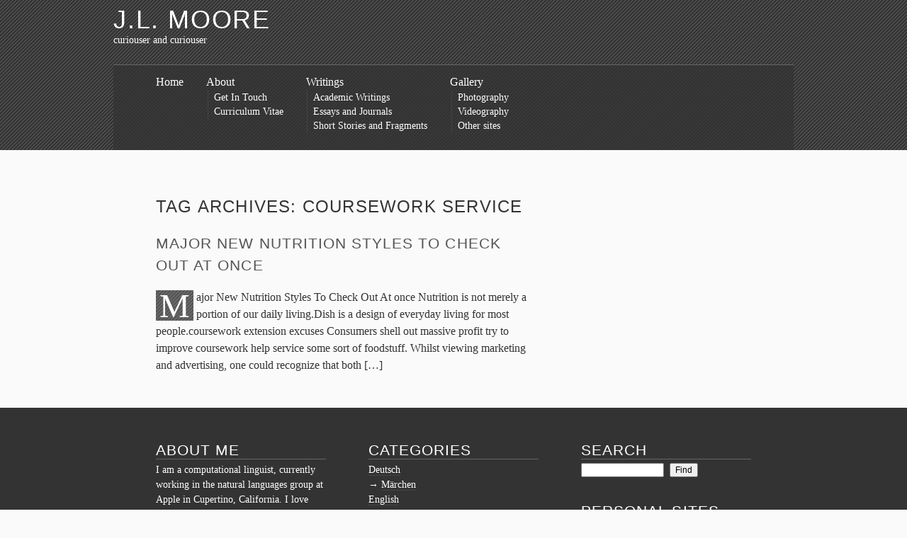

--- FILE ---
content_type: text/html; charset=UTF-8
request_url: https://www.moorejen.com/tag/coursework-service/
body_size: 7299
content:
<!DOCTYPE html>
<html lang="en-US" class="no-js">
<head>
	<meta charset="UTF-8" />
	<title>coursework service &#8211; J.L. Moore</title>
	<meta name="profile" content="http://gmpg.org/xfn/11" />
	<!--[if lte IE 7 ]> <link rel="stylesheet" href="https://www.moorejen.com/wp-content/themes/the-erudite/css/ie7.css" type="text/css"> <![endif]-->
	<!--[if IE 8 ]> <link rel="stylesheet" href="https://www.moorejen.com/wp-content/themes/the-erudite/css/ie8.css" type="text/css"> <![endif]-->
	<script>
		var erdt = {"More":"<span>\u2193<\/span> Keep Reading","Less":"<span>\u2191<\/span> Put Away","Info":"&#x2193; Further Information","MenuShow":"<span>\u2193<\/span> Show Menu","MenuHide":"<span>\u2191<\/span> Hide Menu","DisableKeepReading":false,"DisableHide":"1"};
		(function(H){H.className=H.className.replace(/\bno-js\b/,'js')})(document.documentElement);
	</script>
	<link rel="pingback" href="https://www.moorejen.com/xmlrpc.php" />
<meta name='robots' content='max-image-preview:large' />
	<style>img:is([sizes="auto" i], [sizes^="auto," i]) { contain-intrinsic-size: 3000px 1500px }</style>
	<link rel="alternate" type="application/rss+xml" title="J.L. Moore &raquo; Feed" href="https://www.moorejen.com/feed/" />
<link rel="alternate" type="application/rss+xml" title="J.L. Moore &raquo; Comments Feed" href="https://www.moorejen.com/comments/feed/" />
<link rel="alternate" type="application/rss+xml" title="J.L. Moore &raquo; coursework service Tag Feed" href="https://www.moorejen.com/tag/coursework-service/feed/" />
<script type="text/javascript">
/* <![CDATA[ */
window._wpemojiSettings = {"baseUrl":"https:\/\/s.w.org\/images\/core\/emoji\/15.0.3\/72x72\/","ext":".png","svgUrl":"https:\/\/s.w.org\/images\/core\/emoji\/15.0.3\/svg\/","svgExt":".svg","source":{"concatemoji":"https:\/\/www.moorejen.com\/wp-includes\/js\/wp-emoji-release.min.js?ver=6.7.4"}};
/*! This file is auto-generated */
!function(i,n){var o,s,e;function c(e){try{var t={supportTests:e,timestamp:(new Date).valueOf()};sessionStorage.setItem(o,JSON.stringify(t))}catch(e){}}function p(e,t,n){e.clearRect(0,0,e.canvas.width,e.canvas.height),e.fillText(t,0,0);var t=new Uint32Array(e.getImageData(0,0,e.canvas.width,e.canvas.height).data),r=(e.clearRect(0,0,e.canvas.width,e.canvas.height),e.fillText(n,0,0),new Uint32Array(e.getImageData(0,0,e.canvas.width,e.canvas.height).data));return t.every(function(e,t){return e===r[t]})}function u(e,t,n){switch(t){case"flag":return n(e,"\ud83c\udff3\ufe0f\u200d\u26a7\ufe0f","\ud83c\udff3\ufe0f\u200b\u26a7\ufe0f")?!1:!n(e,"\ud83c\uddfa\ud83c\uddf3","\ud83c\uddfa\u200b\ud83c\uddf3")&&!n(e,"\ud83c\udff4\udb40\udc67\udb40\udc62\udb40\udc65\udb40\udc6e\udb40\udc67\udb40\udc7f","\ud83c\udff4\u200b\udb40\udc67\u200b\udb40\udc62\u200b\udb40\udc65\u200b\udb40\udc6e\u200b\udb40\udc67\u200b\udb40\udc7f");case"emoji":return!n(e,"\ud83d\udc26\u200d\u2b1b","\ud83d\udc26\u200b\u2b1b")}return!1}function f(e,t,n){var r="undefined"!=typeof WorkerGlobalScope&&self instanceof WorkerGlobalScope?new OffscreenCanvas(300,150):i.createElement("canvas"),a=r.getContext("2d",{willReadFrequently:!0}),o=(a.textBaseline="top",a.font="600 32px Arial",{});return e.forEach(function(e){o[e]=t(a,e,n)}),o}function t(e){var t=i.createElement("script");t.src=e,t.defer=!0,i.head.appendChild(t)}"undefined"!=typeof Promise&&(o="wpEmojiSettingsSupports",s=["flag","emoji"],n.supports={everything:!0,everythingExceptFlag:!0},e=new Promise(function(e){i.addEventListener("DOMContentLoaded",e,{once:!0})}),new Promise(function(t){var n=function(){try{var e=JSON.parse(sessionStorage.getItem(o));if("object"==typeof e&&"number"==typeof e.timestamp&&(new Date).valueOf()<e.timestamp+604800&&"object"==typeof e.supportTests)return e.supportTests}catch(e){}return null}();if(!n){if("undefined"!=typeof Worker&&"undefined"!=typeof OffscreenCanvas&&"undefined"!=typeof URL&&URL.createObjectURL&&"undefined"!=typeof Blob)try{var e="postMessage("+f.toString()+"("+[JSON.stringify(s),u.toString(),p.toString()].join(",")+"));",r=new Blob([e],{type:"text/javascript"}),a=new Worker(URL.createObjectURL(r),{name:"wpTestEmojiSupports"});return void(a.onmessage=function(e){c(n=e.data),a.terminate(),t(n)})}catch(e){}c(n=f(s,u,p))}t(n)}).then(function(e){for(var t in e)n.supports[t]=e[t],n.supports.everything=n.supports.everything&&n.supports[t],"flag"!==t&&(n.supports.everythingExceptFlag=n.supports.everythingExceptFlag&&n.supports[t]);n.supports.everythingExceptFlag=n.supports.everythingExceptFlag&&!n.supports.flag,n.DOMReady=!1,n.readyCallback=function(){n.DOMReady=!0}}).then(function(){return e}).then(function(){var e;n.supports.everything||(n.readyCallback(),(e=n.source||{}).concatemoji?t(e.concatemoji):e.wpemoji&&e.twemoji&&(t(e.twemoji),t(e.wpemoji)))}))}((window,document),window._wpemojiSettings);
/* ]]> */
</script>
<style id='wp-emoji-styles-inline-css' type='text/css'>

	img.wp-smiley, img.emoji {
		display: inline !important;
		border: none !important;
		box-shadow: none !important;
		height: 1em !important;
		width: 1em !important;
		margin: 0 0.07em !important;
		vertical-align: -0.1em !important;
		background: none !important;
		padding: 0 !important;
	}
</style>
<link rel='stylesheet' id='wp-block-library-css' href='https://www.moorejen.com/wp-includes/css/dist/block-library/style.min.css?ver=6.7.4' type='text/css' media='all' />
<style id='classic-theme-styles-inline-css' type='text/css'>
/*! This file is auto-generated */
.wp-block-button__link{color:#fff;background-color:#32373c;border-radius:9999px;box-shadow:none;text-decoration:none;padding:calc(.667em + 2px) calc(1.333em + 2px);font-size:1.125em}.wp-block-file__button{background:#32373c;color:#fff;text-decoration:none}
</style>
<style id='global-styles-inline-css' type='text/css'>
:root{--wp--preset--aspect-ratio--square: 1;--wp--preset--aspect-ratio--4-3: 4/3;--wp--preset--aspect-ratio--3-4: 3/4;--wp--preset--aspect-ratio--3-2: 3/2;--wp--preset--aspect-ratio--2-3: 2/3;--wp--preset--aspect-ratio--16-9: 16/9;--wp--preset--aspect-ratio--9-16: 9/16;--wp--preset--color--black: #000000;--wp--preset--color--cyan-bluish-gray: #abb8c3;--wp--preset--color--white: #ffffff;--wp--preset--color--pale-pink: #f78da7;--wp--preset--color--vivid-red: #cf2e2e;--wp--preset--color--luminous-vivid-orange: #ff6900;--wp--preset--color--luminous-vivid-amber: #fcb900;--wp--preset--color--light-green-cyan: #7bdcb5;--wp--preset--color--vivid-green-cyan: #00d084;--wp--preset--color--pale-cyan-blue: #8ed1fc;--wp--preset--color--vivid-cyan-blue: #0693e3;--wp--preset--color--vivid-purple: #9b51e0;--wp--preset--gradient--vivid-cyan-blue-to-vivid-purple: linear-gradient(135deg,rgba(6,147,227,1) 0%,rgb(155,81,224) 100%);--wp--preset--gradient--light-green-cyan-to-vivid-green-cyan: linear-gradient(135deg,rgb(122,220,180) 0%,rgb(0,208,130) 100%);--wp--preset--gradient--luminous-vivid-amber-to-luminous-vivid-orange: linear-gradient(135deg,rgba(252,185,0,1) 0%,rgba(255,105,0,1) 100%);--wp--preset--gradient--luminous-vivid-orange-to-vivid-red: linear-gradient(135deg,rgba(255,105,0,1) 0%,rgb(207,46,46) 100%);--wp--preset--gradient--very-light-gray-to-cyan-bluish-gray: linear-gradient(135deg,rgb(238,238,238) 0%,rgb(169,184,195) 100%);--wp--preset--gradient--cool-to-warm-spectrum: linear-gradient(135deg,rgb(74,234,220) 0%,rgb(151,120,209) 20%,rgb(207,42,186) 40%,rgb(238,44,130) 60%,rgb(251,105,98) 80%,rgb(254,248,76) 100%);--wp--preset--gradient--blush-light-purple: linear-gradient(135deg,rgb(255,206,236) 0%,rgb(152,150,240) 100%);--wp--preset--gradient--blush-bordeaux: linear-gradient(135deg,rgb(254,205,165) 0%,rgb(254,45,45) 50%,rgb(107,0,62) 100%);--wp--preset--gradient--luminous-dusk: linear-gradient(135deg,rgb(255,203,112) 0%,rgb(199,81,192) 50%,rgb(65,88,208) 100%);--wp--preset--gradient--pale-ocean: linear-gradient(135deg,rgb(255,245,203) 0%,rgb(182,227,212) 50%,rgb(51,167,181) 100%);--wp--preset--gradient--electric-grass: linear-gradient(135deg,rgb(202,248,128) 0%,rgb(113,206,126) 100%);--wp--preset--gradient--midnight: linear-gradient(135deg,rgb(2,3,129) 0%,rgb(40,116,252) 100%);--wp--preset--font-size--small: 13px;--wp--preset--font-size--medium: 20px;--wp--preset--font-size--large: 36px;--wp--preset--font-size--x-large: 42px;--wp--preset--spacing--20: 0.44rem;--wp--preset--spacing--30: 0.67rem;--wp--preset--spacing--40: 1rem;--wp--preset--spacing--50: 1.5rem;--wp--preset--spacing--60: 2.25rem;--wp--preset--spacing--70: 3.38rem;--wp--preset--spacing--80: 5.06rem;--wp--preset--shadow--natural: 6px 6px 9px rgba(0, 0, 0, 0.2);--wp--preset--shadow--deep: 12px 12px 50px rgba(0, 0, 0, 0.4);--wp--preset--shadow--sharp: 6px 6px 0px rgba(0, 0, 0, 0.2);--wp--preset--shadow--outlined: 6px 6px 0px -3px rgba(255, 255, 255, 1), 6px 6px rgba(0, 0, 0, 1);--wp--preset--shadow--crisp: 6px 6px 0px rgba(0, 0, 0, 1);}:where(.is-layout-flex){gap: 0.5em;}:where(.is-layout-grid){gap: 0.5em;}body .is-layout-flex{display: flex;}.is-layout-flex{flex-wrap: wrap;align-items: center;}.is-layout-flex > :is(*, div){margin: 0;}body .is-layout-grid{display: grid;}.is-layout-grid > :is(*, div){margin: 0;}:where(.wp-block-columns.is-layout-flex){gap: 2em;}:where(.wp-block-columns.is-layout-grid){gap: 2em;}:where(.wp-block-post-template.is-layout-flex){gap: 1.25em;}:where(.wp-block-post-template.is-layout-grid){gap: 1.25em;}.has-black-color{color: var(--wp--preset--color--black) !important;}.has-cyan-bluish-gray-color{color: var(--wp--preset--color--cyan-bluish-gray) !important;}.has-white-color{color: var(--wp--preset--color--white) !important;}.has-pale-pink-color{color: var(--wp--preset--color--pale-pink) !important;}.has-vivid-red-color{color: var(--wp--preset--color--vivid-red) !important;}.has-luminous-vivid-orange-color{color: var(--wp--preset--color--luminous-vivid-orange) !important;}.has-luminous-vivid-amber-color{color: var(--wp--preset--color--luminous-vivid-amber) !important;}.has-light-green-cyan-color{color: var(--wp--preset--color--light-green-cyan) !important;}.has-vivid-green-cyan-color{color: var(--wp--preset--color--vivid-green-cyan) !important;}.has-pale-cyan-blue-color{color: var(--wp--preset--color--pale-cyan-blue) !important;}.has-vivid-cyan-blue-color{color: var(--wp--preset--color--vivid-cyan-blue) !important;}.has-vivid-purple-color{color: var(--wp--preset--color--vivid-purple) !important;}.has-black-background-color{background-color: var(--wp--preset--color--black) !important;}.has-cyan-bluish-gray-background-color{background-color: var(--wp--preset--color--cyan-bluish-gray) !important;}.has-white-background-color{background-color: var(--wp--preset--color--white) !important;}.has-pale-pink-background-color{background-color: var(--wp--preset--color--pale-pink) !important;}.has-vivid-red-background-color{background-color: var(--wp--preset--color--vivid-red) !important;}.has-luminous-vivid-orange-background-color{background-color: var(--wp--preset--color--luminous-vivid-orange) !important;}.has-luminous-vivid-amber-background-color{background-color: var(--wp--preset--color--luminous-vivid-amber) !important;}.has-light-green-cyan-background-color{background-color: var(--wp--preset--color--light-green-cyan) !important;}.has-vivid-green-cyan-background-color{background-color: var(--wp--preset--color--vivid-green-cyan) !important;}.has-pale-cyan-blue-background-color{background-color: var(--wp--preset--color--pale-cyan-blue) !important;}.has-vivid-cyan-blue-background-color{background-color: var(--wp--preset--color--vivid-cyan-blue) !important;}.has-vivid-purple-background-color{background-color: var(--wp--preset--color--vivid-purple) !important;}.has-black-border-color{border-color: var(--wp--preset--color--black) !important;}.has-cyan-bluish-gray-border-color{border-color: var(--wp--preset--color--cyan-bluish-gray) !important;}.has-white-border-color{border-color: var(--wp--preset--color--white) !important;}.has-pale-pink-border-color{border-color: var(--wp--preset--color--pale-pink) !important;}.has-vivid-red-border-color{border-color: var(--wp--preset--color--vivid-red) !important;}.has-luminous-vivid-orange-border-color{border-color: var(--wp--preset--color--luminous-vivid-orange) !important;}.has-luminous-vivid-amber-border-color{border-color: var(--wp--preset--color--luminous-vivid-amber) !important;}.has-light-green-cyan-border-color{border-color: var(--wp--preset--color--light-green-cyan) !important;}.has-vivid-green-cyan-border-color{border-color: var(--wp--preset--color--vivid-green-cyan) !important;}.has-pale-cyan-blue-border-color{border-color: var(--wp--preset--color--pale-cyan-blue) !important;}.has-vivid-cyan-blue-border-color{border-color: var(--wp--preset--color--vivid-cyan-blue) !important;}.has-vivid-purple-border-color{border-color: var(--wp--preset--color--vivid-purple) !important;}.has-vivid-cyan-blue-to-vivid-purple-gradient-background{background: var(--wp--preset--gradient--vivid-cyan-blue-to-vivid-purple) !important;}.has-light-green-cyan-to-vivid-green-cyan-gradient-background{background: var(--wp--preset--gradient--light-green-cyan-to-vivid-green-cyan) !important;}.has-luminous-vivid-amber-to-luminous-vivid-orange-gradient-background{background: var(--wp--preset--gradient--luminous-vivid-amber-to-luminous-vivid-orange) !important;}.has-luminous-vivid-orange-to-vivid-red-gradient-background{background: var(--wp--preset--gradient--luminous-vivid-orange-to-vivid-red) !important;}.has-very-light-gray-to-cyan-bluish-gray-gradient-background{background: var(--wp--preset--gradient--very-light-gray-to-cyan-bluish-gray) !important;}.has-cool-to-warm-spectrum-gradient-background{background: var(--wp--preset--gradient--cool-to-warm-spectrum) !important;}.has-blush-light-purple-gradient-background{background: var(--wp--preset--gradient--blush-light-purple) !important;}.has-blush-bordeaux-gradient-background{background: var(--wp--preset--gradient--blush-bordeaux) !important;}.has-luminous-dusk-gradient-background{background: var(--wp--preset--gradient--luminous-dusk) !important;}.has-pale-ocean-gradient-background{background: var(--wp--preset--gradient--pale-ocean) !important;}.has-electric-grass-gradient-background{background: var(--wp--preset--gradient--electric-grass) !important;}.has-midnight-gradient-background{background: var(--wp--preset--gradient--midnight) !important;}.has-small-font-size{font-size: var(--wp--preset--font-size--small) !important;}.has-medium-font-size{font-size: var(--wp--preset--font-size--medium) !important;}.has-large-font-size{font-size: var(--wp--preset--font-size--large) !important;}.has-x-large-font-size{font-size: var(--wp--preset--font-size--x-large) !important;}
:where(.wp-block-post-template.is-layout-flex){gap: 1.25em;}:where(.wp-block-post-template.is-layout-grid){gap: 1.25em;}
:where(.wp-block-columns.is-layout-flex){gap: 2em;}:where(.wp-block-columns.is-layout-grid){gap: 2em;}
:root :where(.wp-block-pullquote){font-size: 1.5em;line-height: 1.6;}
</style>
<link rel='stylesheet' id='the-erudite-css' href='https://www.moorejen.com/wp-content/themes/the-erudite/css/erudite.css?ver=6.7.4' type='text/css' media='all' />
<script type="text/javascript" src="https://www.moorejen.com/wp-includes/js/jquery/jquery.min.js?ver=3.7.1" id="jquery-core-js"></script>
<script type="text/javascript" src="https://www.moorejen.com/wp-includes/js/jquery/jquery-migrate.min.js?ver=3.4.1" id="jquery-migrate-js"></script>
<link rel="https://api.w.org/" href="https://www.moorejen.com/wp-json/" /><link rel="alternate" title="JSON" type="application/json" href="https://www.moorejen.com/wp-json/wp/v2/tags/642" /><link rel="EditURI" type="application/rsd+xml" title="RSD" href="https://www.moorejen.com/xmlrpc.php?rsd" />
<meta name="generator" content="WordPress 6.7.4" />
</head>
<body class="archive tag tag-coursework-service tag-642">

<div id="wrapper" class="hfeed">
	
	<div id="header-wrap">
		<div id="header" role="banner">
			<h1 id="blog-title"><span><a href="https://www.moorejen.com/" title="J.L. Moore" rel="home">J.L. Moore</a></span></h1>
			<div id="blog-description">curiouser and curiouser</div>
		</div><!--  #header -->

		<div id="access" role="navigation">
			<div class="skip-link"><a href="#content" title="Skip to content">Skip to content</a></div>
			<div id="menu"><ul><li class="page_item page-item-230"><a href="https://www.moorejen.com/">Home</a></li><li class="page_item page-item-2 page_item_has_children"><a href="https://www.moorejen.com/about/">About</a><ul class='children'><li class="page_item page-item-316"><a href="https://www.moorejen.com/about/get-in-touch/">Get In Touch</a></li><li class="page_item page-item-318"><a href="https://www.moorejen.com/about/curriculum-vitae/">Curriculum Vitae</a></li></ul></li><li class="page_item page-item-3 page_item_has_children"><a href="https://www.moorejen.com/writings/">Writings</a><ul class='children'><li class="page_item page-item-39"><a href="https://www.moorejen.com/writings/academic-writings/">Academic Writings</a></li><li class="page_item page-item-148"><a href="https://www.moorejen.com/writings/essays-and-journals/">Essays and Journals</a></li><li class="page_item page-item-156"><a href="https://www.moorejen.com/writings/short-stories/">Short Stories and Fragments</a></li></ul></li><li class="page_item page-item-13 page_item_has_children"><a href="https://www.moorejen.com/gallery/">Gallery</a><ul class='children'><li class="page_item page-item-321"><a href="https://www.moorejen.com/gallery/photography/">Photography</a></li><li class="page_item page-item-324"><a href="https://www.moorejen.com/gallery/videography/">Videography</a></li><li class="page_item page-item-326"><a href="https://www.moorejen.com/gallery/other-sites/">Other sites</a></li></ul></li></ul></div>
		</div><!-- #access -->

	</div><!--  #header-wrap -->
	<div id="container">
		<div id="content" role="main">

			<h2 class="page-title">Tag Archives: <span>coursework service</span></h2>


			<div id="post-1433" class="post-1433 post type-post status-publish format-standard hentry category-whats-new tag-buy-coursework tag-course-work-help tag-coursework-expert tag-coursework-help-online tag-coursework-help-service tag-coursework-service tag-coursework-services tag-coursework-writing tag-coursework-writing-help tag-coursework-writing-service-uk tag-custom-coursework-writing-service tag-do-my-coursework-for-me tag-do-my-coursework-online tag-online-coursework-help tag-pay-for-coursework-writing tag-reliable-article-review-service tag-write-my-coursework">
				<h3 class="entry-title"><a href="https://www.moorejen.com/2018/02/major-new-nutrition-styles-to-check-out-at-once/" title="Permalink to Major New Nutrition Styles To Check Out At once" rel="bookmark">Major New Nutrition Styles To Check Out At once</a></h3>
				<div class="entry-content">
<p>Major New Nutrition Styles To Check Out At once Nutrition is not merely a portion of our daily living.Dish is a design of everyday living for most people.coursework extension excuses Consumers shell out massive profit try to improve coursework help service some sort of foodstuff. Whilst viewing marketing and advertising, one could recognize that both [&hellip;]</p>

				</div>
				<div class="entry-meta">
					<span class="entry-date"><abbr class="published" title="2018-02-25T11:04:25+0000">February 25, 2018 &#8211; 11:04 am</abbr></span>
					<span class="meta-sep">|</span>
					<span class="author vcard">By <a href="https://www.moorejen.com/author/lucello-2/" title="Posts by Lucello">Lucello</a></span>
					<span class="meta-sep">|</span>
					<span class="cat-links">Posted in <a href="https://www.moorejen.com/category/whats-new/" rel="category tag">What's new</a></span>
					<span class="meta-sep">|</span>
					<span class="tag-links">Tagged <a href="https://www.moorejen.com/tag/buy-coursework/" rel="tag">buy coursework</a>, <a href="https://www.moorejen.com/tag/course-work-help/" rel="tag">course work help</a>, <a href="https://www.moorejen.com/tag/coursework-expert/" rel="tag">coursework expert</a>, <a href="https://www.moorejen.com/tag/coursework-help-online/" rel="tag">coursework help online</a>, <a href="https://www.moorejen.com/tag/coursework-help-service/" rel="tag">coursework help service</a>, <a href="https://www.moorejen.com/tag/coursework-service/" rel="tag">coursework service</a>, <a href="https://www.moorejen.com/tag/coursework-services/" rel="tag">coursework services</a>, <a href="https://www.moorejen.com/tag/coursework-writing/" rel="tag">coursework writing</a>, <a href="https://www.moorejen.com/tag/coursework-writing-help/" rel="tag">coursework writing help</a>, <a href="https://www.moorejen.com/tag/coursework-writing-service-uk/" rel="tag">coursework writing service uk</a>, <a href="https://www.moorejen.com/tag/custom-coursework-writing-service/" rel="tag">custom coursework writing service</a>, <a href="https://www.moorejen.com/tag/do-my-coursework-for-me/" rel="tag">do my coursework for me</a>, <a href="https://www.moorejen.com/tag/do-my-coursework-online/" rel="tag">do my coursework online</a>, <a href="https://www.moorejen.com/tag/online-coursework-help/" rel="tag">online coursework help</a>, <a href="https://www.moorejen.com/tag/pay-for-coursework-writing/" rel="tag">pay for coursework writing</a>, <a href="https://www.moorejen.com/tag/reliable-article-review-service/" rel="tag">reliable article review service</a>, <a href="https://www.moorejen.com/tag/write-my-coursework/" rel="tag">write my coursework</a></span>
					<span class="meta-sep">|</span>
					<span class="comments-link"><a href="https://www.moorejen.com/2018/02/major-new-nutrition-styles-to-check-out-at-once/#respond">Comments (0)</a></span>
				</div>
			</div><!-- .post -->


			<div id="nav-below" class="navigation">
				<div class="nav-previous"></div>
				<div class="nav-next"></div>
			</div>

		</div><!-- #content -->
	</div><!-- #container -->


	<div id="footer-wrap">
		<div id="footer-wrap-inner">
			<div id="primary" class="footer">
				<ul class="xoxo">
		
			<li id="text-6" class="widget widget_text">
				<h3 class="widgettitle">About Me</h3>
			<div class="textwidget">I am a computational linguist, currently working in the natural languages group at Apple in Cupertino, California. I love language and culture and can speak French, German, and am currently learning Italian; I've also dabbled in Russian and Hindi. And since writing is the best way to solidify knowledge of a new language, this is where I plan to post 'em.</div>
		
			</li>

			<li id="calendar-3" class="widget widget_calendar"><div id="calendar_wrap" class="calendar_wrap"><table id="wp-calendar" class="wp-calendar-table">
	<caption>November 2025</caption>
	<thead>
	<tr>
		<th scope="col" title="Monday">M</th>
		<th scope="col" title="Tuesday">T</th>
		<th scope="col" title="Wednesday">W</th>
		<th scope="col" title="Thursday">T</th>
		<th scope="col" title="Friday">F</th>
		<th scope="col" title="Saturday">S</th>
		<th scope="col" title="Sunday">S</th>
	</tr>
	</thead>
	<tbody>
	<tr>
		<td colspan="5" class="pad">&nbsp;</td><td>1</td><td>2</td>
	</tr>
	<tr>
		<td>3</td><td>4</td><td>5</td><td>6</td><td>7</td><td>8</td><td>9</td>
	</tr>
	<tr>
		<td>10</td><td>11</td><td>12</td><td>13</td><td>14</td><td>15</td><td>16</td>
	</tr>
	<tr>
		<td>17</td><td>18</td><td>19</td><td id="today">20</td><td>21</td><td>22</td><td>23</td>
	</tr>
	<tr>
		<td>24</td><td>25</td><td>26</td><td>27</td><td>28</td><td>29</td><td>30</td>
	</tr>
	</tbody>
	</table><nav aria-label="Previous and next months" class="wp-calendar-nav">
		<span class="wp-calendar-nav-prev"><a href="https://www.moorejen.com/2018/09/">&laquo; Sep</a></span>
		<span class="pad">&nbsp;</span>
		<span class="wp-calendar-nav-next">&nbsp;</span>
	</nav></div>
			</li>
				</ul>
			</div><!-- #primary .sidebar -->

		<div id="secondary" class="footer">
			<ul class="xoxo">
	
				<li id="categories">
					<h3>Categories</h3>
					<ul>
		<li class="cat-item cat-item-6"><a href="https://www.moorejen.com/category/german/">Deutsch</a>
<ul class='children'>
	<li class="cat-item cat-item-15"><a href="https://www.moorejen.com/category/german/marchen/">Märchen</a>
</li>
</ul>
</li>
	<li class="cat-item cat-item-4"><a href="https://www.moorejen.com/category/english/">English</a>
<ul class='children'>
	<li class="cat-item cat-item-9"><a href="https://www.moorejen.com/category/english/academic/">Academic</a>
</li>
	<li class="cat-item cat-item-8"><a href="https://www.moorejen.com/category/english/essays/">Essays</a>
</li>
	<li class="cat-item cat-item-11"><a href="https://www.moorejen.com/category/english/journal/">Journal</a>
</li>
	<li class="cat-item cat-item-13"><a href="https://www.moorejen.com/category/english/poems/">Poems</a>
</li>
</ul>
</li>
	<li class="cat-item cat-item-5"><a href="https://www.moorejen.com/category/french/">Français</a>
<ul class='children'>
	<li class="cat-item cat-item-12"><a href="https://www.moorejen.com/category/french/contes/">Contes</a>
</li>
	<li class="cat-item cat-item-10"><a href="https://www.moorejen.com/category/french/essaies/">Essaies</a>
</li>
</ul>
</li>
	<li class="cat-item cat-item-16"><a href="https://www.moorejen.com/category/italian/">Italiano</a>
<ul class='children'>
	<li class="cat-item cat-item-19"><a href="https://www.moorejen.com/category/italian/fiabe/">Fiabe</a>
</li>
</ul>
</li>
	<li class="cat-item cat-item-1"><a href="https://www.moorejen.com/category/uncategorized/">Uncategorized</a>
</li>
	<li class="cat-item cat-item-7"><a href="https://www.moorejen.com/category/whats-new/">What&#039;s new</a>
</li>
 

					</ul>
				</li>

				<li id="archives">
					<h3>Archives</h3>
					<ul>
		<li><a href='https://www.moorejen.com/2018/09/'>September 2018</a></li>
	<li><a href='https://www.moorejen.com/2018/08/'>August 2018</a></li>
	<li><a href='https://www.moorejen.com/2018/07/'>July 2018</a></li>
	<li><a href='https://www.moorejen.com/2018/06/'>June 2018</a></li>
	<li><a href='https://www.moorejen.com/2018/05/'>May 2018</a></li>
	<li><a href='https://www.moorejen.com/2018/04/'>April 2018</a></li>
	<li><a href='https://www.moorejen.com/2018/03/'>March 2018</a></li>
	<li><a href='https://www.moorejen.com/2018/02/'>February 2018</a></li>
	<li><a href='https://www.moorejen.com/2018/01/'>January 2018</a></li>
	<li><a href='https://www.moorejen.com/2017/12/'>December 2017</a></li>
	<li><a href='https://www.moorejen.com/2017/11/'>November 2017</a></li>
	<li><a href='https://www.moorejen.com/2017/10/'>October 2017</a></li>
	<li><a href='https://www.moorejen.com/2017/09/'>September 2017</a></li>
	<li><a href='https://www.moorejen.com/2017/08/'>August 2017</a></li>
	<li><a href='https://www.moorejen.com/2017/07/'>July 2017</a></li>
	<li><a href='https://www.moorejen.com/2017/06/'>June 2017</a></li>
	<li><a href='https://www.moorejen.com/2017/05/'>May 2017</a></li>
	<li><a href='https://www.moorejen.com/2017/04/'>April 2017</a></li>
	<li><a href='https://www.moorejen.com/2017/03/'>March 2017</a></li>
	<li><a href='https://www.moorejen.com/2017/02/'>February 2017</a></li>
	<li><a href='https://www.moorejen.com/2017/01/'>January 2017</a></li>
	<li><a href='https://www.moorejen.com/2016/12/'>December 2016</a></li>
	<li><a href='https://www.moorejen.com/2016/11/'>November 2016</a></li>
	<li><a href='https://www.moorejen.com/2016/10/'>October 2016</a></li>
	<li><a href='https://www.moorejen.com/2016/09/'>September 2016</a></li>
	<li><a href='https://www.moorejen.com/2016/08/'>August 2016</a></li>
	<li><a href='https://www.moorejen.com/2016/07/'>July 2016</a></li>
	<li><a href='https://www.moorejen.com/2016/06/'>June 2016</a></li>
	<li><a href='https://www.moorejen.com/2016/05/'>May 2016</a></li>
	<li><a href='https://www.moorejen.com/2016/04/'>April 2016</a></li>
	<li><a href='https://www.moorejen.com/2016/03/'>March 2016</a></li>
	<li><a href='https://www.moorejen.com/2016/02/'>February 2016</a></li>
	<li><a href='https://www.moorejen.com/2016/01/'>January 2016</a></li>
	<li><a href='https://www.moorejen.com/2015/10/'>October 2015</a></li>
	<li><a href='https://www.moorejen.com/2015/09/'>September 2015</a></li>
	<li><a href='https://www.moorejen.com/2015/06/'>June 2015</a></li>
	<li><a href='https://www.moorejen.com/2015/05/'>May 2015</a></li>
	<li><a href='https://www.moorejen.com/2015/04/'>April 2015</a></li>
	<li><a href='https://www.moorejen.com/2013/06/'>June 2013</a></li>
	<li><a href='https://www.moorejen.com/2011/06/'>June 2011</a></li>
	<li><a href='https://www.moorejen.com/2010/07/'>July 2010</a></li>
	<li><a href='https://www.moorejen.com/2009/09/'>September 2009</a></li>
	<li><a href='https://www.moorejen.com/2009/07/'>July 2009</a></li>
	<li><a href='https://www.moorejen.com/2006/09/'>September 2006</a></li>
	<li><a href='https://www.moorejen.com/2006/06/'>June 2006</a></li>
	<li><a href='https://www.moorejen.com/2003/07/'>July 2003</a></li>
	<li><a href='https://www.moorejen.com/2002/09/'>September 2002</a></li>
	<li><a href='https://www.moorejen.com/2001/05/'>May 2001</a></li>
	<li><a href='https://www.moorejen.com/2001/04/'>April 2001</a></li>
	<li><a href='https://www.moorejen.com/1999/11/'>November 1999</a></li>
	<li><a href='https://www.moorejen.com/1999/02/'>February 1999</a></li>
	<li><a href='https://www.moorejen.com/1998/11/'>November 1998</a></li>
	<li><a href='https://www.moorejen.com/1998/05/'>May 1998</a></li>

					</ul>
				</li>
				</ul>
		</div><!-- #secondary .sidebar -->

		<div id="ternary" class="footer">
			<ul class="xoxo">
					<li id="search">
					<h3><label for="s">Search</label></h3>
					<form id="searchform" class="blog-search" method="get" action="https://www.moorejen.com">
						<div>
							<input id="s" name="s" type="text" class="text" value="" size="10" tabindex="1" />
							<input type="submit" class="button" value="Find" tabindex="2" />
						</div>
					</form>
				</li>

	<li id="linkcat-14" class="linkcat"><h3>Personal Sites</h3>
	<ul class='xoxo blogroll'>
<li><a href="http://www.crazycolirumors.com/" rel="me" title="Crazy CoLi Rumors is dedicated to the fabrication of CoLi rumors that defy verifiability, grammatical convention, or any basis in reality. Crazy CoLi Rumors is not affiliated with the CoLi Department, the Cost of Living Index, Corporate-Owned Life Insuran">Crazy Coli Rumors</a></li>
<li><a href="http://blog.moorejen.com" rel="me" title="My personal blog, describing my experiences studying computational linguistics in Saarbrücken, Germany.">Curiouser and Curiouser</a></li>
<li><a href="http://www.cultures-clash.com" rel="me">When Cultures Clash</a></li>

	</ul>
</li>

				<li id="rss-links">
					<h3>RSS Feeds</h3>
					<ul>
						<li><a href="https://www.moorejen.com/feed/" title="J.L. Moore latest posts" rel="alternate" type="application/rss+xml">All posts</a></li>
						<li><a href="https://www.moorejen.com/comments/feed/" title="J.L. Moore latest comments" rel="alternate" type="application/rss+xml">All comments</a></li>
					</ul>
				</li>

				<li id="meta">
					<h3>Meta</h3>
					<ul>
						
						<li><a href="https://www.moorejen.com/wp-login.php">Log in</a></li>
						
					</ul>
				</li>
				</ul>
		</div><!-- #ternary .sidebar -->
			<div id="footer">
				<span id="generator-link"><a href="http://wordpress.org/" title="WordPress" rel="generator">WordPress</a></span>
			</div><!-- #footer -->
		</div><!-- #footer-wrap-inner -->
	</div><!-- #footer-wrap -->

</div><!-- #wrapper .hfeed -->
<script type="text/javascript" src="https://www.moorejen.com/wp-content/themes/the-erudite/js/common.js?ver=3.2" id="erudite-js"></script>
</body>
</html>